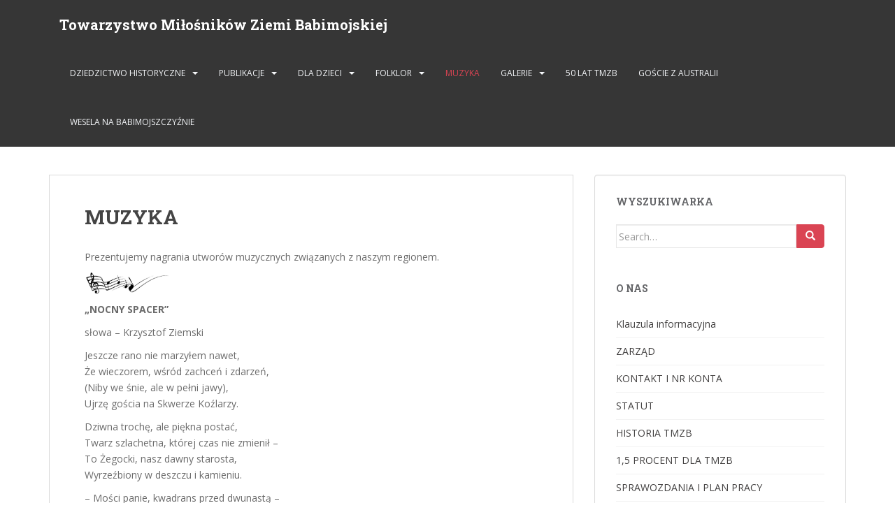

--- FILE ---
content_type: text/html; charset=UTF-8
request_url: http://babimojszczyzna.pl/muzyka/
body_size: 12110
content:
<!doctype html>
<!--[if !IE]>
<html class="no-js non-ie" lang="pl-PL"> <![endif]-->
<!--[if IE 7 ]>
<html class="no-js ie7" lang="pl-PL"> <![endif]-->
<!--[if IE 8 ]>
<html class="no-js ie8" lang="pl-PL"> <![endif]-->
<!--[if IE 9 ]>
<html class="no-js ie9" lang="pl-PL"> <![endif]-->
<!--[if gt IE 9]><!-->
<html class="no-js" lang="pl-PL"> <!--<![endif]-->
<head>
<meta charset="UTF-8">
<meta name="viewport" content="width=device-width, initial-scale=1">
<meta name="theme-color" content="">
<link rel="profile" href="http://gmpg.org/xfn/11">

<title>MUZYKA &#8211; Towarzystwo Miłośników Ziemi Babimojskiej</title>
<meta name='robots' content='max-image-preview:large' />
	<style>img:is([sizes="auto" i], [sizes^="auto," i]) { contain-intrinsic-size: 3000px 1500px }</style>
	<link rel='dns-prefetch' href='//fonts.googleapis.com' />
<link rel="alternate" type="application/rss+xml" title="Towarzystwo Miłośników Ziemi Babimojskiej &raquo; Kanał z wpisami" href="http://babimojszczyzna.pl/feed/" />
<link rel="alternate" type="application/rss+xml" title="Towarzystwo Miłośników Ziemi Babimojskiej &raquo; Kanał z komentarzami" href="http://babimojszczyzna.pl/comments/feed/" />
<script type="text/javascript">
/* <![CDATA[ */
window._wpemojiSettings = {"baseUrl":"https:\/\/s.w.org\/images\/core\/emoji\/16.0.1\/72x72\/","ext":".png","svgUrl":"https:\/\/s.w.org\/images\/core\/emoji\/16.0.1\/svg\/","svgExt":".svg","source":{"concatemoji":"http:\/\/babimojszczyzna.pl\/wp-includes\/js\/wp-emoji-release.min.js?ver=6.8.3"}};
/*! This file is auto-generated */
!function(s,n){var o,i,e;function c(e){try{var t={supportTests:e,timestamp:(new Date).valueOf()};sessionStorage.setItem(o,JSON.stringify(t))}catch(e){}}function p(e,t,n){e.clearRect(0,0,e.canvas.width,e.canvas.height),e.fillText(t,0,0);var t=new Uint32Array(e.getImageData(0,0,e.canvas.width,e.canvas.height).data),a=(e.clearRect(0,0,e.canvas.width,e.canvas.height),e.fillText(n,0,0),new Uint32Array(e.getImageData(0,0,e.canvas.width,e.canvas.height).data));return t.every(function(e,t){return e===a[t]})}function u(e,t){e.clearRect(0,0,e.canvas.width,e.canvas.height),e.fillText(t,0,0);for(var n=e.getImageData(16,16,1,1),a=0;a<n.data.length;a++)if(0!==n.data[a])return!1;return!0}function f(e,t,n,a){switch(t){case"flag":return n(e,"\ud83c\udff3\ufe0f\u200d\u26a7\ufe0f","\ud83c\udff3\ufe0f\u200b\u26a7\ufe0f")?!1:!n(e,"\ud83c\udde8\ud83c\uddf6","\ud83c\udde8\u200b\ud83c\uddf6")&&!n(e,"\ud83c\udff4\udb40\udc67\udb40\udc62\udb40\udc65\udb40\udc6e\udb40\udc67\udb40\udc7f","\ud83c\udff4\u200b\udb40\udc67\u200b\udb40\udc62\u200b\udb40\udc65\u200b\udb40\udc6e\u200b\udb40\udc67\u200b\udb40\udc7f");case"emoji":return!a(e,"\ud83e\udedf")}return!1}function g(e,t,n,a){var r="undefined"!=typeof WorkerGlobalScope&&self instanceof WorkerGlobalScope?new OffscreenCanvas(300,150):s.createElement("canvas"),o=r.getContext("2d",{willReadFrequently:!0}),i=(o.textBaseline="top",o.font="600 32px Arial",{});return e.forEach(function(e){i[e]=t(o,e,n,a)}),i}function t(e){var t=s.createElement("script");t.src=e,t.defer=!0,s.head.appendChild(t)}"undefined"!=typeof Promise&&(o="wpEmojiSettingsSupports",i=["flag","emoji"],n.supports={everything:!0,everythingExceptFlag:!0},e=new Promise(function(e){s.addEventListener("DOMContentLoaded",e,{once:!0})}),new Promise(function(t){var n=function(){try{var e=JSON.parse(sessionStorage.getItem(o));if("object"==typeof e&&"number"==typeof e.timestamp&&(new Date).valueOf()<e.timestamp+604800&&"object"==typeof e.supportTests)return e.supportTests}catch(e){}return null}();if(!n){if("undefined"!=typeof Worker&&"undefined"!=typeof OffscreenCanvas&&"undefined"!=typeof URL&&URL.createObjectURL&&"undefined"!=typeof Blob)try{var e="postMessage("+g.toString()+"("+[JSON.stringify(i),f.toString(),p.toString(),u.toString()].join(",")+"));",a=new Blob([e],{type:"text/javascript"}),r=new Worker(URL.createObjectURL(a),{name:"wpTestEmojiSupports"});return void(r.onmessage=function(e){c(n=e.data),r.terminate(),t(n)})}catch(e){}c(n=g(i,f,p,u))}t(n)}).then(function(e){for(var t in e)n.supports[t]=e[t],n.supports.everything=n.supports.everything&&n.supports[t],"flag"!==t&&(n.supports.everythingExceptFlag=n.supports.everythingExceptFlag&&n.supports[t]);n.supports.everythingExceptFlag=n.supports.everythingExceptFlag&&!n.supports.flag,n.DOMReady=!1,n.readyCallback=function(){n.DOMReady=!0}}).then(function(){return e}).then(function(){var e;n.supports.everything||(n.readyCallback(),(e=n.source||{}).concatemoji?t(e.concatemoji):e.wpemoji&&e.twemoji&&(t(e.twemoji),t(e.wpemoji)))}))}((window,document),window._wpemojiSettings);
/* ]]> */
</script>
<style id='wp-emoji-styles-inline-css' type='text/css'>

	img.wp-smiley, img.emoji {
		display: inline !important;
		border: none !important;
		box-shadow: none !important;
		height: 1em !important;
		width: 1em !important;
		margin: 0 0.07em !important;
		vertical-align: -0.1em !important;
		background: none !important;
		padding: 0 !important;
	}
</style>
<link rel='stylesheet' id='wp-block-library-css' href='http://babimojszczyzna.pl/wp-includes/css/dist/block-library/style.min.css?ver=6.8.3' type='text/css' media='all' />
<style id='classic-theme-styles-inline-css' type='text/css'>
/*! This file is auto-generated */
.wp-block-button__link{color:#fff;background-color:#32373c;border-radius:9999px;box-shadow:none;text-decoration:none;padding:calc(.667em + 2px) calc(1.333em + 2px);font-size:1.125em}.wp-block-file__button{background:#32373c;color:#fff;text-decoration:none}
</style>
<style id='global-styles-inline-css' type='text/css'>
:root{--wp--preset--aspect-ratio--square: 1;--wp--preset--aspect-ratio--4-3: 4/3;--wp--preset--aspect-ratio--3-4: 3/4;--wp--preset--aspect-ratio--3-2: 3/2;--wp--preset--aspect-ratio--2-3: 2/3;--wp--preset--aspect-ratio--16-9: 16/9;--wp--preset--aspect-ratio--9-16: 9/16;--wp--preset--color--black: #000000;--wp--preset--color--cyan-bluish-gray: #abb8c3;--wp--preset--color--white: #ffffff;--wp--preset--color--pale-pink: #f78da7;--wp--preset--color--vivid-red: #cf2e2e;--wp--preset--color--luminous-vivid-orange: #ff6900;--wp--preset--color--luminous-vivid-amber: #fcb900;--wp--preset--color--light-green-cyan: #7bdcb5;--wp--preset--color--vivid-green-cyan: #00d084;--wp--preset--color--pale-cyan-blue: #8ed1fc;--wp--preset--color--vivid-cyan-blue: #0693e3;--wp--preset--color--vivid-purple: #9b51e0;--wp--preset--gradient--vivid-cyan-blue-to-vivid-purple: linear-gradient(135deg,rgba(6,147,227,1) 0%,rgb(155,81,224) 100%);--wp--preset--gradient--light-green-cyan-to-vivid-green-cyan: linear-gradient(135deg,rgb(122,220,180) 0%,rgb(0,208,130) 100%);--wp--preset--gradient--luminous-vivid-amber-to-luminous-vivid-orange: linear-gradient(135deg,rgba(252,185,0,1) 0%,rgba(255,105,0,1) 100%);--wp--preset--gradient--luminous-vivid-orange-to-vivid-red: linear-gradient(135deg,rgba(255,105,0,1) 0%,rgb(207,46,46) 100%);--wp--preset--gradient--very-light-gray-to-cyan-bluish-gray: linear-gradient(135deg,rgb(238,238,238) 0%,rgb(169,184,195) 100%);--wp--preset--gradient--cool-to-warm-spectrum: linear-gradient(135deg,rgb(74,234,220) 0%,rgb(151,120,209) 20%,rgb(207,42,186) 40%,rgb(238,44,130) 60%,rgb(251,105,98) 80%,rgb(254,248,76) 100%);--wp--preset--gradient--blush-light-purple: linear-gradient(135deg,rgb(255,206,236) 0%,rgb(152,150,240) 100%);--wp--preset--gradient--blush-bordeaux: linear-gradient(135deg,rgb(254,205,165) 0%,rgb(254,45,45) 50%,rgb(107,0,62) 100%);--wp--preset--gradient--luminous-dusk: linear-gradient(135deg,rgb(255,203,112) 0%,rgb(199,81,192) 50%,rgb(65,88,208) 100%);--wp--preset--gradient--pale-ocean: linear-gradient(135deg,rgb(255,245,203) 0%,rgb(182,227,212) 50%,rgb(51,167,181) 100%);--wp--preset--gradient--electric-grass: linear-gradient(135deg,rgb(202,248,128) 0%,rgb(113,206,126) 100%);--wp--preset--gradient--midnight: linear-gradient(135deg,rgb(2,3,129) 0%,rgb(40,116,252) 100%);--wp--preset--font-size--small: 13px;--wp--preset--font-size--medium: 20px;--wp--preset--font-size--large: 36px;--wp--preset--font-size--x-large: 42px;--wp--preset--spacing--20: 0.44rem;--wp--preset--spacing--30: 0.67rem;--wp--preset--spacing--40: 1rem;--wp--preset--spacing--50: 1.5rem;--wp--preset--spacing--60: 2.25rem;--wp--preset--spacing--70: 3.38rem;--wp--preset--spacing--80: 5.06rem;--wp--preset--shadow--natural: 6px 6px 9px rgba(0, 0, 0, 0.2);--wp--preset--shadow--deep: 12px 12px 50px rgba(0, 0, 0, 0.4);--wp--preset--shadow--sharp: 6px 6px 0px rgba(0, 0, 0, 0.2);--wp--preset--shadow--outlined: 6px 6px 0px -3px rgba(255, 255, 255, 1), 6px 6px rgba(0, 0, 0, 1);--wp--preset--shadow--crisp: 6px 6px 0px rgba(0, 0, 0, 1);}:where(.is-layout-flex){gap: 0.5em;}:where(.is-layout-grid){gap: 0.5em;}body .is-layout-flex{display: flex;}.is-layout-flex{flex-wrap: wrap;align-items: center;}.is-layout-flex > :is(*, div){margin: 0;}body .is-layout-grid{display: grid;}.is-layout-grid > :is(*, div){margin: 0;}:where(.wp-block-columns.is-layout-flex){gap: 2em;}:where(.wp-block-columns.is-layout-grid){gap: 2em;}:where(.wp-block-post-template.is-layout-flex){gap: 1.25em;}:where(.wp-block-post-template.is-layout-grid){gap: 1.25em;}.has-black-color{color: var(--wp--preset--color--black) !important;}.has-cyan-bluish-gray-color{color: var(--wp--preset--color--cyan-bluish-gray) !important;}.has-white-color{color: var(--wp--preset--color--white) !important;}.has-pale-pink-color{color: var(--wp--preset--color--pale-pink) !important;}.has-vivid-red-color{color: var(--wp--preset--color--vivid-red) !important;}.has-luminous-vivid-orange-color{color: var(--wp--preset--color--luminous-vivid-orange) !important;}.has-luminous-vivid-amber-color{color: var(--wp--preset--color--luminous-vivid-amber) !important;}.has-light-green-cyan-color{color: var(--wp--preset--color--light-green-cyan) !important;}.has-vivid-green-cyan-color{color: var(--wp--preset--color--vivid-green-cyan) !important;}.has-pale-cyan-blue-color{color: var(--wp--preset--color--pale-cyan-blue) !important;}.has-vivid-cyan-blue-color{color: var(--wp--preset--color--vivid-cyan-blue) !important;}.has-vivid-purple-color{color: var(--wp--preset--color--vivid-purple) !important;}.has-black-background-color{background-color: var(--wp--preset--color--black) !important;}.has-cyan-bluish-gray-background-color{background-color: var(--wp--preset--color--cyan-bluish-gray) !important;}.has-white-background-color{background-color: var(--wp--preset--color--white) !important;}.has-pale-pink-background-color{background-color: var(--wp--preset--color--pale-pink) !important;}.has-vivid-red-background-color{background-color: var(--wp--preset--color--vivid-red) !important;}.has-luminous-vivid-orange-background-color{background-color: var(--wp--preset--color--luminous-vivid-orange) !important;}.has-luminous-vivid-amber-background-color{background-color: var(--wp--preset--color--luminous-vivid-amber) !important;}.has-light-green-cyan-background-color{background-color: var(--wp--preset--color--light-green-cyan) !important;}.has-vivid-green-cyan-background-color{background-color: var(--wp--preset--color--vivid-green-cyan) !important;}.has-pale-cyan-blue-background-color{background-color: var(--wp--preset--color--pale-cyan-blue) !important;}.has-vivid-cyan-blue-background-color{background-color: var(--wp--preset--color--vivid-cyan-blue) !important;}.has-vivid-purple-background-color{background-color: var(--wp--preset--color--vivid-purple) !important;}.has-black-border-color{border-color: var(--wp--preset--color--black) !important;}.has-cyan-bluish-gray-border-color{border-color: var(--wp--preset--color--cyan-bluish-gray) !important;}.has-white-border-color{border-color: var(--wp--preset--color--white) !important;}.has-pale-pink-border-color{border-color: var(--wp--preset--color--pale-pink) !important;}.has-vivid-red-border-color{border-color: var(--wp--preset--color--vivid-red) !important;}.has-luminous-vivid-orange-border-color{border-color: var(--wp--preset--color--luminous-vivid-orange) !important;}.has-luminous-vivid-amber-border-color{border-color: var(--wp--preset--color--luminous-vivid-amber) !important;}.has-light-green-cyan-border-color{border-color: var(--wp--preset--color--light-green-cyan) !important;}.has-vivid-green-cyan-border-color{border-color: var(--wp--preset--color--vivid-green-cyan) !important;}.has-pale-cyan-blue-border-color{border-color: var(--wp--preset--color--pale-cyan-blue) !important;}.has-vivid-cyan-blue-border-color{border-color: var(--wp--preset--color--vivid-cyan-blue) !important;}.has-vivid-purple-border-color{border-color: var(--wp--preset--color--vivid-purple) !important;}.has-vivid-cyan-blue-to-vivid-purple-gradient-background{background: var(--wp--preset--gradient--vivid-cyan-blue-to-vivid-purple) !important;}.has-light-green-cyan-to-vivid-green-cyan-gradient-background{background: var(--wp--preset--gradient--light-green-cyan-to-vivid-green-cyan) !important;}.has-luminous-vivid-amber-to-luminous-vivid-orange-gradient-background{background: var(--wp--preset--gradient--luminous-vivid-amber-to-luminous-vivid-orange) !important;}.has-luminous-vivid-orange-to-vivid-red-gradient-background{background: var(--wp--preset--gradient--luminous-vivid-orange-to-vivid-red) !important;}.has-very-light-gray-to-cyan-bluish-gray-gradient-background{background: var(--wp--preset--gradient--very-light-gray-to-cyan-bluish-gray) !important;}.has-cool-to-warm-spectrum-gradient-background{background: var(--wp--preset--gradient--cool-to-warm-spectrum) !important;}.has-blush-light-purple-gradient-background{background: var(--wp--preset--gradient--blush-light-purple) !important;}.has-blush-bordeaux-gradient-background{background: var(--wp--preset--gradient--blush-bordeaux) !important;}.has-luminous-dusk-gradient-background{background: var(--wp--preset--gradient--luminous-dusk) !important;}.has-pale-ocean-gradient-background{background: var(--wp--preset--gradient--pale-ocean) !important;}.has-electric-grass-gradient-background{background: var(--wp--preset--gradient--electric-grass) !important;}.has-midnight-gradient-background{background: var(--wp--preset--gradient--midnight) !important;}.has-small-font-size{font-size: var(--wp--preset--font-size--small) !important;}.has-medium-font-size{font-size: var(--wp--preset--font-size--medium) !important;}.has-large-font-size{font-size: var(--wp--preset--font-size--large) !important;}.has-x-large-font-size{font-size: var(--wp--preset--font-size--x-large) !important;}
:where(.wp-block-post-template.is-layout-flex){gap: 1.25em;}:where(.wp-block-post-template.is-layout-grid){gap: 1.25em;}
:where(.wp-block-columns.is-layout-flex){gap: 2em;}:where(.wp-block-columns.is-layout-grid){gap: 2em;}
:root :where(.wp-block-pullquote){font-size: 1.5em;line-height: 1.6;}
</style>
<link rel='stylesheet' id='sparkling-bootstrap-css' href='http://babimojszczyzna.pl/wp-content/themes/sparkling/assets/css/bootstrap.min.css?ver=6.8.3' type='text/css' media='all' />
<link rel='stylesheet' id='sparkling-icons-css' href='http://babimojszczyzna.pl/wp-content/themes/sparkling/assets/css/fontawesome-all.min.css?ver=5.1.1.' type='text/css' media='all' />
<link rel='stylesheet' id='sparkling-fonts-css' href='//fonts.googleapis.com/css?family=Open+Sans%3A400italic%2C400%2C600%2C700%7CRoboto+Slab%3A400%2C300%2C700&#038;ver=6.8.3' type='text/css' media='all' />
<link rel='stylesheet' id='sparkling-style-css' href='http://babimojszczyzna.pl/wp-content/themes/sparkling/style.css?ver=2.4.2' type='text/css' media='all' />
<link rel='stylesheet' id='slb_core-css' href='http://babimojszczyzna.pl/wp-content/plugins/simple-lightbox/client/css/app.css?ver=2.9.4' type='text/css' media='all' />
<script type="text/javascript" src="http://babimojszczyzna.pl/wp-includes/js/jquery/jquery.min.js?ver=3.7.1" id="jquery-core-js"></script>
<script type="text/javascript" src="http://babimojszczyzna.pl/wp-includes/js/jquery/jquery-migrate.min.js?ver=3.4.1" id="jquery-migrate-js"></script>
<script type="text/javascript" src="http://babimojszczyzna.pl/wp-content/themes/sparkling/assets/js/vendor/bootstrap.min.js?ver=6.8.3" id="sparkling-bootstrapjs-js"></script>
<script type="text/javascript" src="http://babimojszczyzna.pl/wp-content/themes/sparkling/assets/js/functions.js?ver=20180503" id="sparkling-functions-js"></script>
<link rel="https://api.w.org/" href="http://babimojszczyzna.pl/wp-json/" /><link rel="alternate" title="JSON" type="application/json" href="http://babimojszczyzna.pl/wp-json/wp/v2/pages/158" /><link rel="EditURI" type="application/rsd+xml" title="RSD" href="http://babimojszczyzna.pl/xmlrpc.php?rsd" />
<meta name="generator" content="WordPress 6.8.3" />
<link rel="canonical" href="http://babimojszczyzna.pl/muzyka/" />
<link rel='shortlink' href='http://babimojszczyzna.pl/?p=158' />
<link rel="alternate" title="oEmbed (JSON)" type="application/json+oembed" href="http://babimojszczyzna.pl/wp-json/oembed/1.0/embed?url=http%3A%2F%2Fbabimojszczyzna.pl%2Fmuzyka%2F" />
<link rel="alternate" title="oEmbed (XML)" type="text/xml+oembed" href="http://babimojszczyzna.pl/wp-json/oembed/1.0/embed?url=http%3A%2F%2Fbabimojszczyzna.pl%2Fmuzyka%2F&#038;format=xml" />
<style type="text/css">.cfa { background-color: #0bdd38; } .cfa-button:hover a {color: #0bdd38;}.social-icons li a {background-color: #dd3333 !important ;}#footer-area .social-icons li a {background-color: #81d742 !important ;}</style>		<style type="text/css">
				.navbar > .container .navbar-brand {
			color: #ffffff;
		}
		</style>
	<style type="text/css" id="custom-background-css">
body.custom-background { background-color: #ffffff; background-image: url("http://babimojszczyzna2.pl/wp-content/uploads/2017/04/logo.gif"); background-position: center center; background-size: auto; background-repeat: no-repeat; background-attachment: scroll; }
</style>
			<style type="text/css" id="wp-custom-css">
			ul.menu li a {
  color: #424040 !important;
}

@media (max-width: 767px) {
  .navbar > .container .navbar-brand {
    font-size: 14px !important;
  }
}

@media (max-width: 480px) {
  .navbar > .container .navbar-brand {
    font-size: 10px !important;
  }
}		</style>
		
</head>

<body class="wp-singular page-template-default page page-id-158 custom-background wp-theme-sparkling">
	<a class="sr-only sr-only-focusable" href="#content">Skip to main content</a>
<div id="page" class="hfeed site">

	<header id="masthead" class="site-header" role="banner">
		<nav class="navbar navbar-default
		" role="navigation">
			<div class="container">
				<div class="row">
					<div class="site-navigation-inner col-sm-12">
						<div class="navbar-header">


														<div id="logo">
															<p class="site-name">																		<a class="navbar-brand" href="http://babimojszczyzna.pl/" title="Towarzystwo Miłośników Ziemi Babimojskiej" rel="home">Towarzystwo Miłośników Ziemi Babimojskiej</a>
																</p>																													</div><!-- end of #logo -->

							<button type="button" class="btn navbar-toggle" data-toggle="collapse" data-target=".navbar-ex1-collapse">
								<span class="sr-only">Toggle navigation</span>
								<span class="icon-bar"></span>
								<span class="icon-bar"></span>
								<span class="icon-bar"></span>
							</button>
						</div>



						<div class="collapse navbar-collapse navbar-ex1-collapse"><ul id="menu-gorne-menu" class="nav navbar-nav"><li id="menu-item-53" class="menu-item menu-item-type-post_type menu-item-object-page menu-item-has-children menu-item-53 dropdown"><a href="http://babimojszczyzna.pl/dziedzictwo/">DZIEDZICTWO HISTORYCZNE</a><span class="caret sparkling-dropdown"></span>
<ul role="menu" class=" dropdown-menu">
	<li id="menu-item-123" class="menu-item menu-item-type-post_type menu-item-object-page menu-item-123"><a href="http://babimojszczyzna.pl/sciezka/">Ścieżka dydaktyczno-historyczna</a></li>
	<li id="menu-item-399" class="menu-item menu-item-type-post_type menu-item-object-page menu-item-399"><a href="http://babimojszczyzna.pl/dziedzictwo/750-lat-babimostu/">750 lat Babimostu</a></li>
	<li id="menu-item-443" class="menu-item menu-item-type-post_type menu-item-object-page menu-item-443"><a href="http://babimojszczyzna.pl/starostowie-i-burmistrzowie-babimojscy/">Starostowie i burmistrzowie babimojscy</a></li>
	<li id="menu-item-439" class="menu-item menu-item-type-post_type menu-item-object-page menu-item-439"><a href="http://babimojszczyzna.pl/amerykanski-bombowiec/">Amerykański bombowiec</a></li>
	<li id="menu-item-436" class="menu-item menu-item-type-post_type menu-item-object-page menu-item-436"><a href="http://babimojszczyzna.pl/oltarz-w-kosciele-w-babimoscie/">Ołtarz w kościele w Babimoście</a></li>
	<li id="menu-item-712" class="menu-item menu-item-type-post_type menu-item-object-page menu-item-712"><a href="http://babimojszczyzna.pl/walenty-snowadzki/">Walenty Snowadzki</a></li>
	<li id="menu-item-447" class="menu-item menu-item-type-post_type menu-item-object-page menu-item-447"><a href="http://babimojszczyzna.pl/obrazy-z-historii-babimostu/">„Obrazy z historii Babimostu”</a></li>
	<li id="menu-item-700" class="menu-item menu-item-type-post_type menu-item-object-page menu-item-700"><a href="http://babimojszczyzna.pl/skarb-z-nowego-kramska/">Skarb z Nowego Kramska</a></li>
	<li id="menu-item-1747" class="menu-item menu-item-type-post_type menu-item-object-page menu-item-1747"><a href="http://babimojszczyzna.pl/ks-jan-ignacy-weclewicz/">ks. Jan Ignacy Węclewicz</a></li>
	<li id="menu-item-4675" class="menu-item menu-item-type-post_type menu-item-object-page menu-item-4675"><a href="http://babimojszczyzna.pl/lopowiastka-o-agnyszce/">Umowa powzdania z 1911 r.</a></li>
</ul>
</li>
<li id="menu-item-129" class="menu-item menu-item-type-post_type menu-item-object-page menu-item-has-children menu-item-129 dropdown"><a href="http://babimojszczyzna.pl/publikacje/">PUBLIKACJE</a><span class="caret sparkling-dropdown"></span>
<ul role="menu" class=" dropdown-menu">
	<li id="menu-item-358" class="menu-item menu-item-type-post_type menu-item-object-page menu-item-358"><a href="http://babimojszczyzna.pl/50-lat-towarzystwa-milosnikow-ziemi-babimojskiej-2016/">„50 lat Towarzystwa Miłośników Ziemi Babimojskiej” (2016 r.)</a></li>
	<li id="menu-item-153" class="menu-item menu-item-type-post_type menu-item-object-page menu-item-153"><a href="http://babimojszczyzna.pl/babimojszczan-portret-wlasny/">„Babimojszczan portret własny” (2014 r.)</a></li>
	<li id="menu-item-291" class="menu-item menu-item-type-post_type menu-item-object-page menu-item-291"><a href="http://babimojszczyzna.pl/babimojszczyzna-dziedzictwo-historyczne-i-kulturowe/">„Babimojszczyzna. Dziedzictwo historyczne i kulturowe” (2013 r.)</a></li>
	<li id="menu-item-323" class="menu-item menu-item-type-post_type menu-item-object-page menu-item-323"><a href="http://babimojszczyzna.pl/region-kozla-babimojszczyzna-dziedzictwo-kulturowe-2010-r/">„Region Kozła. Babimojszczyzna. Dziedzictwo kulturowe (2010 r.)</a></li>
	<li id="menu-item-307" class="menu-item menu-item-type-post_type menu-item-object-page menu-item-307"><a href="http://babimojszczyzna.pl/kalendarz/">Kalendarz</a></li>
	<li id="menu-item-930" class="menu-item menu-item-type-post_type menu-item-object-page menu-item-930"><a href="http://babimojszczyzna.pl/film-odlotowa-gmina/">Film „Odlotowa gmina”</a></li>
</ul>
</li>
<li id="menu-item-131" class="menu-item menu-item-type-post_type menu-item-object-page menu-item-has-children menu-item-131 dropdown"><a href="http://babimojszczyzna.pl/dla-dzieci/">DLA DZIECI</a><span class="caret sparkling-dropdown"></span>
<ul role="menu" class=" dropdown-menu">
	<li id="menu-item-4435" class="menu-item menu-item-type-post_type menu-item-object-page menu-item-4435"><a href="http://babimojszczyzna.pl/legendy-w-wersji-audio/">Legendy w wersji AUDIO</a></li>
	<li id="menu-item-88" class="menu-item menu-item-type-post_type menu-item-object-page menu-item-88"><a href="http://babimojszczyzna.pl/gra/">Gra</a></li>
	<li id="menu-item-174" class="menu-item menu-item-type-post_type menu-item-object-page menu-item-174"><a href="http://babimojszczyzna.pl/legendy/">Legendy</a></li>
	<li id="menu-item-179" class="menu-item menu-item-type-post_type menu-item-object-page menu-item-179"><a href="http://babimojszczyzna.pl/kolorowanki/">Kolorowanki</a></li>
</ul>
</li>
<li id="menu-item-134" class="menu-item menu-item-type-post_type menu-item-object-page menu-item-has-children menu-item-134 dropdown"><a href="http://babimojszczyzna.pl/folklor/">FOLKLOR</a><span class="caret sparkling-dropdown"></span>
<ul role="menu" class=" dropdown-menu">
	<li id="menu-item-282" class="menu-item menu-item-type-post_type menu-item-object-page menu-item-282"><a href="http://babimojszczyzna.pl/spotkania-folklorystyczne/">Spotkania folklorystyczne</a></li>
	<li id="menu-item-286" class="menu-item menu-item-type-post_type menu-item-object-page menu-item-286"><a href="http://babimojszczyzna.pl/gwara/">Gwara</a></li>
	<li id="menu-item-2831" class="menu-item menu-item-type-post_type menu-item-object-page menu-item-2831"><a href="http://babimojszczyzna.pl/lopowiastka-o-agnyszce/">Umowa powzdnia</a></li>
	<li id="menu-item-1672" class="menu-item menu-item-type-post_type menu-item-object-page menu-item-1672"><a href="http://babimojszczyzna.pl/przyspiewki-muzyka/">Przyśpiewki – muzyka</a></li>
	<li id="menu-item-724" class="menu-item menu-item-type-post_type menu-item-object-page menu-item-724"><a href="http://babimojszczyzna.pl/przyspiewki/">Przyśpiewki &#8211; teksty</a></li>
</ul>
</li>
<li id="menu-item-159" class="menu-item menu-item-type-post_type menu-item-object-page current-menu-item page_item page-item-158 current_page_item menu-item-159 active"><a href="http://babimojszczyzna.pl/muzyka/">MUZYKA</a></li>
<li id="menu-item-406" class="menu-item menu-item-type-post_type menu-item-object-page menu-item-has-children menu-item-406 dropdown"><a href="http://babimojszczyzna.pl/galeria/">GALERIE</a><span class="caret sparkling-dropdown"></span>
<ul role="menu" class=" dropdown-menu">
	<li id="menu-item-2090" class="menu-item menu-item-type-post_type menu-item-object-page menu-item-2090"><a href="http://babimojszczyzna.pl/portrety-babimojszczan-c-d/">Portrety Babimojszczan c.d</a></li>
	<li id="menu-item-2060" class="menu-item menu-item-type-post_type menu-item-object-page menu-item-2060"><a href="http://babimojszczyzna.pl/galeria/las-wokol-nas/">Las wokół nas</a></li>
	<li id="menu-item-4426" class="menu-item menu-item-type-post_type menu-item-object-page menu-item-4426"><a href="http://babimojszczyzna.pl/galeria/2056-2/">Las wokół nas 2</a></li>
	<li id="menu-item-525" class="menu-item menu-item-type-post_type menu-item-object-page menu-item-525"><a href="http://babimojszczyzna.pl/babimost-do-1945-r/">Babimojszczyzna do 1945 r.</a></li>
	<li id="menu-item-1030" class="menu-item menu-item-type-post_type menu-item-object-page menu-item-1030"><a href="http://babimojszczyzna.pl/rajd-rowerowy/">Rajd rowerowy 2017</a></li>
	<li id="menu-item-1077" class="menu-item menu-item-type-post_type menu-item-object-page menu-item-1077"><a href="http://babimojszczyzna.pl/stolarnia-w-babimoscie/">Stolarnia w Babimoście</a></li>
	<li id="menu-item-1477" class="menu-item menu-item-type-post_type menu-item-object-page menu-item-1477"><a href="http://babimojszczyzna.pl/jednostka-wojskowa/">Jednostka wojskowa</a></li>
	<li id="menu-item-4183" class="menu-item menu-item-type-post_type menu-item-object-page menu-item-4183"><a href="http://babimojszczyzna.pl/wesela-na-babimojszczyznie/">Wesela na Babimojszczyźnie</a></li>
	<li id="menu-item-1618" class="menu-item menu-item-type-post_type menu-item-object-page menu-item-1618"><a href="http://babimojszczyzna.pl/stare-pocztowki/">Stare pocztówki</a></li>
	<li id="menu-item-3635" class="menu-item menu-item-type-post_type menu-item-object-page menu-item-3635"><a href="http://babimojszczyzna.pl/stare-pocztowki-ii/">Stare pocztówki II</a></li>
</ul>
</li>
<li id="menu-item-769" class="menu-item menu-item-type-post_type menu-item-object-page menu-item-769"><a href="http://babimojszczyzna.pl/768-2/">50 lat TMZB</a></li>
<li id="menu-item-2335" class="menu-item menu-item-type-post_type menu-item-object-page menu-item-2335"><a href="http://babimojszczyzna.pl/goscie-z-australii-2/">Goście z Australii</a></li>
<li id="menu-item-4181" class="menu-item menu-item-type-post_type menu-item-object-page menu-item-4181"><a href="http://babimojszczyzna.pl/wesela-na-babimojszczyznie/">Wesela na Babimojszczyźnie</a></li>
</ul></div>


					</div>
				</div>
			</div>
		</nav><!-- .site-navigation -->
	</header><!-- #masthead -->

	<div id="content" class="site-content">

		<div class="top-section">
								</div>

		<div class="container main-content-area">
						<div class="row side-pull-left">
				<div class="main-content-inner col-sm-12 col-md-8">

	<div id="primary" class="content-area">

		<main id="main" class="site-main" role="main">

			
				

<div class="post-inner-content">
<article id="post-158" class="post-158 page type-page status-publish hentry">
	<header class="entry-header page-header">
		<h1 class="entry-title">MUZYKA</h1>
	</header><!-- .entry-header -->

	<div class="entry-content">
		<p>Prezentujemy nagrania utworów muzycznych związanych z naszym regionem.</p>
<p><img decoding="async" class="alignnone wp-image-274" src="http://babimojszczyzna.pl/wp-content/uploads/2017/05/nuty.jpg" alt="" width="121" height="32" /></p>
<p><strong>&#8222;NOCNY SPACER&#8221;</strong></p>
<p>słowa &#8211; Krzysztof Ziemski</p>
<p>Jeszcze rano nie marzyłem nawet,<br />
Że wieczorem, wśród zachceń i zdarzeń,<br />
(Niby we śnie, ale w pełni jawy),<br />
Ujrzę gościa na Skwerze Koźlarzy.</p>
<p>Dziwna trochę, ale piękna postać,<br />
Twarz szlachetna, której czas nie zmienił &#8211;<br />
To Żegocki, nasz dawny starosta,<br />
Wyrzeźbiony w deszczu i kamieniu.</p>
<p>&#8211; Mości panie, kwadrans przed dwunastą &#8211;<br />
Mówię cicho &#8211; chodźmy, mości panie,<br />
Chcę ci wreszcie pokazać to miasto,<br />
Co w zieleni tonie jak w Leśmianie.</p>
<p>Tak się zaczął całonocny spacer:<br />
Przyprószone latarń lekkim szronem<br />
Szkoły, skwery, kościoły i place,<br />
Niskie domki do malw przytulone.</p>
<p>I &#8222;Olimpia&#8221;, &#8222;Biedronka&#8221; i &#8222;Polo&#8221;,<br />
I łagodne panieńskie wzniesienia,<br />
I nieśmiały przy &#8222;Polo&#8221; samolot &#8211;<br />
To, co zmienia się i się nie zmienia.</p>
<p>Gdy przy Obrze Leniwej, na brzegu<br />
Nagle zniknął niewiele przed czwartą,<br />
Mnie pozostał obraz Żegockiego,<br />
Jak powtarza: „Jednak było warto!”</p>
<p>muzyka &#8211; Jolanta Reimann<br />
aranżacja &#8211; Miłosz Krawiec</p>
<p>Piosenka w wykonaniu Jolanty Reimann:</p>
<!--[if lt IE 9]><script>document.createElement('audio');</script><![endif]-->
<audio class="wp-audio-shortcode" id="audio-158-1" preload="none" style="width: 100%;" controls="controls"><source type="audio/mpeg" src="http://babimojszczyzna.pl/wp-content/uploads/2017/05/Nocny-spacer-Jola.mp3?_=1" /><a href="http://babimojszczyzna.pl/wp-content/uploads/2017/05/Nocny-spacer-Jola.mp3">http://babimojszczyzna.pl/wp-content/uploads/2017/05/Nocny-spacer-Jola.mp3</a></audio>
<p>Piosenka w wykonaniu Miłosza Krawca:</p>
<audio class="wp-audio-shortcode" id="audio-158-2" preload="none" style="width: 100%;" controls="controls"><source type="audio/mpeg" src="http://babimojszczyzna.pl/wp-content/uploads/2017/05/Nocny-spacer-Miłosz.mp3?_=2" /><a href="http://babimojszczyzna.pl/wp-content/uploads/2017/05/Nocny-spacer-Miłosz.mp3">http://babimojszczyzna.pl/wp-content/uploads/2017/05/Nocny-spacer-Miłosz.mp3</a></audio>
<p>Podkład muzyczny:</p>
<audio class="wp-audio-shortcode" id="audio-158-3" preload="none" style="width: 100%;" controls="controls"><source type="audio/mpeg" src="http://babimojszczyzna.pl/wp-content/uploads/2017/05/Nocny-spacer-Podkład.mp3?_=3" /><a href="http://babimojszczyzna.pl/wp-content/uploads/2017/05/Nocny-spacer-Podkład.mp3">http://babimojszczyzna.pl/wp-content/uploads/2017/05/Nocny-spacer-Podkład.mp3</a></audio>
<p>&nbsp;</p>
<p><img decoding="async" class="alignnone wp-image-274" src="http://babimojszczyzna.pl/wp-content/uploads/2017/05/nuty.jpg" alt="" width="121" height="32" /><br />
&#8222;<b>HYMN BABIMOSTU&#8221;<br />
</b>&#8211; słowa: Andrzej Smykowski, muzyka: Tomasz Gawroński.</p>
<p align="left">Tu gdzie historia wiecznie żywa<br />
I gdzie o wolność walczono tyle długich lat<br />
Jest gród co Babimost się nazywa<br />
Tu człowiek człowiekowi jest jak własny brat.</p>
<p align="left">ref.<br />
Kochajmy Babimost po życia kres<br />
Kochajmy Go jakim był i jest<br />
Kochajmy stolicę rodzinnych stron<br />
Kochajmy Babimost bo tu jest nasz dom.</p>
<p align="left">Gdzie dzisiaj znajdziesz tyle ciepła<br />
I powiedz gdzie tak spokojnie mógłbyś dzisiaj żyć<br />
To miasto otoczy cię opieką swą<br />
i z tego dumny zawsze możesz być.</p>
<p><b>Hymn Babimostu w wykonaniu Joanny Kupś. Nagrania dokonano w Gminnym Ośrodku Kultury w Babimoście</b></p>
<audio class="wp-audio-shortcode" id="audio-158-4" preload="none" style="width: 100%;" controls="controls"><source type="audio/mpeg" src="http://babimojszczyzna.pl/wp-content/uploads/2017/05/hymn-babimostu.mp3?_=4" /><a href="http://babimojszczyzna.pl/wp-content/uploads/2017/05/hymn-babimostu.mp3">http://babimojszczyzna.pl/wp-content/uploads/2017/05/hymn-babimostu.mp3</a></audio>
<p>&nbsp;</p>
<p><img decoding="async" class="alignnone wp-image-274" src="http://babimojszczyzna.pl/wp-content/uploads/2017/05/nuty.jpg" alt="" width="121" height="32" /></p>
<p><strong>&#8222;PIOSENKA O BABIMOŚCIE&#8221;<br />
</strong> &#8211; słowa: Andrzej Smykowski   muzyka: Tomasz Gawroński<br />
Od kiedy pamiętam był polski,<br />
I perłą był zawsze tych ziem.<br />
Jagiełło już sześć wieków temu<br />
To wiedział i ja o tym wiem.<br />
To miasto już wiele przeżyło.<br />
Niejeden i ojciec i mąż<br />
w powstaniu lub wojnie tu zginął.<br />
Historię pamięta się wciąż.</p>
<p>Ref.</p>
<p>To Babimost,<br />
Ziemia ojców naszych,<br />
ziemia naszych serc.<br />
Nasz Babimost,<br />
W swej historii przeszedł<br />
Już niejeden chrzest.<br />
Tu wspaniałych spotkasz ludzi,<br />
Każdy dzień się słońcem budzi,<br />
A ta ziemia mą Ojczyzną jest.</p>
<p>Lat sześćset istnieje w kronikach,<br />
A my istniejemy wraz z nim.<br />
Urokiem nas swoim zachwyca<br />
I chcemy tu spędzić swe dni.<br />
Dwie święte figury na Rynku<br />
Wciąż patrzą na ulic tych czar.<br />
Na kościół, na ratusz, na skwery,<br />
Na miłość tulących się par.</p>
<p>Ref.</p>
<p>To Babimost…</p>
<p><b>Piosenka w wykonaniu Joanny Kupś. Nagrania dokonano w Gminnym Ośrodku Kultury w Babimoście</b></p>
<audio class="wp-audio-shortcode" id="audio-158-5" preload="none" style="width: 100%;" controls="controls"><source type="audio/mpeg" src="http://szkola-babimost.edupage.org/files/piosenka-o-babimoscie.mp3?_=5" /><a href="http://szkola-babimost.edupage.org/files/piosenka-o-babimoscie.mp3">http://szkola-babimost.edupage.org/files/piosenka-o-babimoscie.mp3</a></audio>

		</div><!-- .entry-content -->

	</article><!-- #post-## -->
</div>

				
			
		</main><!-- #main -->
	</div><!-- #primary -->

</div><!-- close .main-content-inner -->
<div id="secondary" class="widget-area col-sm-12 col-md-4" role="complementary">
	<div class="well">
				<aside id="search-2" class="widget widget_search"><h3 class="widget-title">Wyszukiwarka</h3>
<form role="search" method="get" class="form-search" action="http://babimojszczyzna.pl/">
  <div class="input-group">
	  <label class="screen-reader-text" for="s">Search for:</label>
	<input type="text" class="form-control search-query" placeholder="Search&hellip;" value="" name="s" title="Search for:" />
	<span class="input-group-btn">
	  <button type="submit" class="btn btn-default" name="submit" id="searchsubmit" value="Search"><span class="glyphicon glyphicon-search"></span></button>
	</span>
  </div>
</form>
</aside><aside id="nav_menu-4" class="widget widget_nav_menu"><h3 class="widget-title">O NAS</h3><div class="menu-o-nas-container"><ul id="menu-o-nas" class="menu"><li id="menu-item-2551" class="menu-item menu-item-type-post_type menu-item-object-page menu-item-2551"><a href="http://babimojszczyzna.pl/klauzula-informacyjna/">Klauzula informacyjna</a></li>
<li id="menu-item-249" class="menu-item menu-item-type-post_type menu-item-object-page menu-item-249"><a href="http://babimojszczyzna.pl/zarzad-tmzb/">ZARZĄD</a></li>
<li id="menu-item-246" class="menu-item menu-item-type-post_type menu-item-object-page menu-item-246"><a href="http://babimojszczyzna.pl/kontakt-2/">KONTAKT I NR KONTA</a></li>
<li id="menu-item-245" class="menu-item menu-item-type-post_type menu-item-object-page menu-item-245"><a href="http://babimojszczyzna.pl/statut-2/">STATUT</a></li>
<li id="menu-item-247" class="menu-item menu-item-type-post_type menu-item-object-page menu-item-247"><a href="http://babimojszczyzna.pl/historia/">HISTORIA TMZB</a></li>
<li id="menu-item-248" class="menu-item menu-item-type-post_type menu-item-object-page menu-item-248"><a href="http://babimojszczyzna.pl/1-procent-dla-tmzb/">1,5 PROCENT DLA TMZB</a></li>
<li id="menu-item-244" class="menu-item menu-item-type-post_type menu-item-object-page menu-item-244"><a href="http://babimojszczyzna.pl/sprawozdania-2/">SPRAWOZDANIA I PLAN PRACY</a></li>
</ul></div></aside><aside id="fbw_id-2" class="widget widget_fbw_id"><h3 class="widget-title">Polub nas na Facebooku</h3><div class="fb_loader" style="text-align: center !important;"><img src="http://babimojszczyzna.pl/wp-content/plugins/facebook-pagelike-widget/loader.gif" alt="Facebook Pagelike Widget" /></div><div id="fb-root"></div>
        <div class="fb-page" data-href="https://www.facebook.com/Towarzystwo-Mi%C5%82o%C5%9Bnik%C3%B3w-Ziemi-Babimojskiej-181227381907217/" data-width="300" data-height="350" data-small-header="false" data-adapt-container-width="false" data-hide-cover="false" data-show-facepile="true" hide_cta="false" data-tabs="timeline" data-lazy="false"></div></aside>        <!-- A WordPress plugin developed by Milap Patel -->
    	</div>
</div><!-- #secondary -->
		</div><!-- close .row -->
	</div><!-- close .container -->
</div><!-- close .site-content -->

	<div id="footer-area">
		<div class="container footer-inner">
			<div class="row">
				
				</div>
		</div>

		<footer id="colophon" class="site-footer" role="contentinfo">
			<div class="site-info container">
				<div class="row">
										<nav role="navigation" class="col-md-6">
											</nav>
					<div class="copyright col-md-6">
						sparkling						Temat stworzony przez <a href="http://colorlib.com/" target="_blank" rel="nofollow noopener">Colorlib</a> Napędzany przez <a href="http://wordpress.org/" target="_blank">WordPress</a>					</div>
				</div>
			</div><!-- .site-info -->
			<div class="scroll-to-top"><i class="fa fa-angle-up"></i></div><!-- .scroll-to-top -->
		</footer><!-- #colophon -->
	</div>
</div><!-- #page -->

		<script type="text/javascript">
		  jQuery(document).ready(function ($) {
			if ($(window).width() >= 767) {
			  $('.navbar-nav > li.menu-item > a').click(function () {
				if ($(this).attr('target') !== '_blank') {
				  window.location = $(this).attr('href')
				}
			  })
			}
		  })
		</script>
	<script type="speculationrules">
{"prefetch":[{"source":"document","where":{"and":[{"href_matches":"\/*"},{"not":{"href_matches":["\/wp-*.php","\/wp-admin\/*","\/wp-content\/uploads\/*","\/wp-content\/*","\/wp-content\/plugins\/*","\/wp-content\/themes\/sparkling\/*","\/*\\?(.+)"]}},{"not":{"selector_matches":"a[rel~=\"nofollow\"]"}},{"not":{"selector_matches":".no-prefetch, .no-prefetch a"}}]},"eagerness":"conservative"}]}
</script>
<link rel='stylesheet' id='mediaelement-css' href='http://babimojszczyzna.pl/wp-includes/js/mediaelement/mediaelementplayer-legacy.min.css?ver=4.2.17' type='text/css' media='all' />
<link rel='stylesheet' id='wp-mediaelement-css' href='http://babimojszczyzna.pl/wp-includes/js/mediaelement/wp-mediaelement.min.css?ver=6.8.3' type='text/css' media='all' />
<script type="text/javascript" src="http://babimojszczyzna.pl/wp-content/themes/sparkling/assets/js/skip-link-focus-fix.min.js?ver=20140222" id="sparkling-skip-link-focus-fix-js"></script>
<script type="text/javascript" id="mediaelement-core-js-before">
/* <![CDATA[ */
var mejsL10n = {"language":"pl","strings":{"mejs.download-file":"Pobierz plik","mejs.install-flash":"Korzystasz z przegl\u0105darki, kt\u00f3ra nie ma w\u0142\u0105czonej lub zainstalowanej wtyczki Flash player. W\u0142\u0105cz wtyczk\u0119 Flash player lub pobierz najnowsz\u0105 wersj\u0119 z https:\/\/get.adobe.com\/flashplayer\/","mejs.fullscreen":"Tryb pe\u0142noekranowy","mejs.play":"Odtw\u00f3rz","mejs.pause":"Zatrzymaj","mejs.time-slider":"Slider Czasu","mejs.time-help-text":"U\u017cyj strza\u0142ek lewo\/prawo aby przesun\u0105\u0107 o sekund\u0119 do przodu lub do ty\u0142u, strza\u0142ek g\u00f3ra\/d\u00f3\u0142 aby przesun\u0105\u0107 o dziesi\u0119\u0107 sekund.","mejs.live-broadcast":"Transmisja na \u017cywo","mejs.volume-help-text":"U\u017cywaj strza\u0142ek do g\u00f3ry oraz do do\u0142u aby zwi\u0119kszy\u0107 lub zmniejszy\u0107 g\u0142o\u015bno\u015b\u0107.","mejs.unmute":"W\u0142\u0105cz dzwi\u0119k","mejs.mute":"Wycisz","mejs.volume-slider":"Suwak g\u0142o\u015bno\u015bci","mejs.video-player":"Odtwarzacz video","mejs.audio-player":"Odtwarzacz plik\u00f3w d\u017awi\u0119kowych","mejs.captions-subtitles":"Napisy","mejs.captions-chapters":"Rozdzia\u0142y","mejs.none":"Brak","mejs.afrikaans":"afrykanerski","mejs.albanian":"Alba\u0144ski","mejs.arabic":"arabski","mejs.belarusian":"bia\u0142oruski","mejs.bulgarian":"bu\u0142garski","mejs.catalan":"katalo\u0144ski","mejs.chinese":"chi\u0144ski","mejs.chinese-simplified":"chi\u0144ski (uproszczony)","mejs.chinese-traditional":"chi\u0144ski (tradycyjny)","mejs.croatian":"chorwacki","mejs.czech":"czeski","mejs.danish":"du\u0144ski","mejs.dutch":"holenderski","mejs.english":"angielski","mejs.estonian":"esto\u0144ski","mejs.filipino":"filipi\u0144ski","mejs.finnish":"fi\u0144ski","mejs.french":"francuski","mejs.galician":"galicyjski","mejs.german":"niemiecki","mejs.greek":"grecki","mejs.haitian-creole":"Kreolski haita\u0144ski","mejs.hebrew":"hebrajski","mejs.hindi":"hinduski","mejs.hungarian":"w\u0119gierski","mejs.icelandic":"islandzki","mejs.indonesian":"indonezyjski","mejs.irish":"irlandzki","mejs.italian":"w\u0142oski","mejs.japanese":"japo\u0144ski","mejs.korean":"korea\u0144ski","mejs.latvian":"\u0142otewski","mejs.lithuanian":"litewski","mejs.macedonian":"macedo\u0144ski","mejs.malay":"malajski","mejs.maltese":"malta\u0144ski","mejs.norwegian":"norweski","mejs.persian":"perski","mejs.polish":"polski","mejs.portuguese":"portugalski","mejs.romanian":"rumu\u0144ski","mejs.russian":"rosyjski","mejs.serbian":"serbski","mejs.slovak":"s\u0142owacki","mejs.slovenian":"s\u0142owe\u0144ski","mejs.spanish":"hiszpa\u0144ski","mejs.swahili":"suahili","mejs.swedish":"szwedzki","mejs.tagalog":"tagalski","mejs.thai":"tajski","mejs.turkish":"turecki","mejs.ukrainian":"ukrai\u0144ski","mejs.vietnamese":"wietnamski","mejs.welsh":"walijski","mejs.yiddish":"jidysz"}};
/* ]]> */
</script>
<script type="text/javascript" src="http://babimojszczyzna.pl/wp-includes/js/mediaelement/mediaelement-and-player.min.js?ver=4.2.17" id="mediaelement-core-js"></script>
<script type="text/javascript" src="http://babimojszczyzna.pl/wp-includes/js/mediaelement/mediaelement-migrate.min.js?ver=6.8.3" id="mediaelement-migrate-js"></script>
<script type="text/javascript" id="mediaelement-js-extra">
/* <![CDATA[ */
var _wpmejsSettings = {"pluginPath":"\/wp-includes\/js\/mediaelement\/","classPrefix":"mejs-","stretching":"responsive","audioShortcodeLibrary":"mediaelement","videoShortcodeLibrary":"mediaelement"};
/* ]]> */
</script>
<script type="text/javascript" src="http://babimojszczyzna.pl/wp-includes/js/mediaelement/wp-mediaelement.min.js?ver=6.8.3" id="wp-mediaelement-js"></script>
<script type="text/javascript" src="http://babimojszczyzna.pl/wp-content/plugins/facebook-pagelike-widget/fb.js?ver=1.0" id="scfbwidgetscript-js"></script>
<script type="text/javascript" src="https://connect.facebook.net/pl_PL/sdk.js?ver=2.0#xfbml=1&amp;version=v18.0" id="scfbexternalscript-js"></script>
<script type="text/javascript" id="slb_context">/* <![CDATA[ */if ( !!window.jQuery ) {(function($){$(document).ready(function(){if ( !!window.SLB ) { {$.extend(SLB, {"context":["public","user_guest"]});} }})})(jQuery);}/* ]]> */</script>

</body>
</html>
